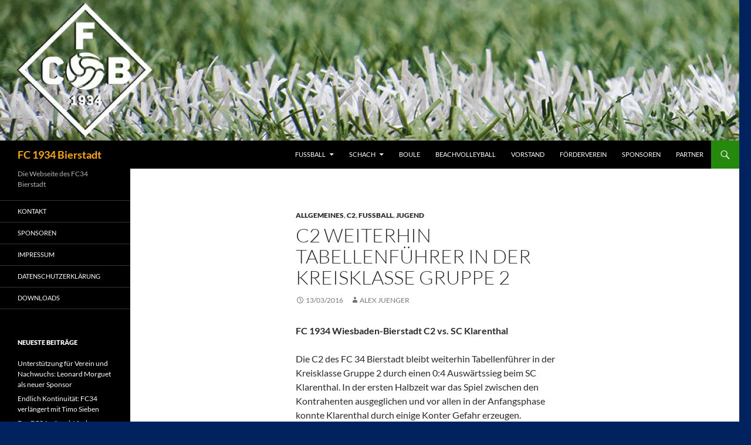

--- FILE ---
content_type: text/html; charset=UTF-8
request_url: https://www.fc34.de/c2-weiterhin-tabellenfuehrer-in-der-kreisklasse-gruppe-2/
body_size: 46651
content:
<!DOCTYPE html>
<html lang="de">
<head>
	<meta charset="UTF-8">
	<meta name="viewport" content="width=device-width, initial-scale=1.0">
	<title>C2 weiterhin Tabellenführer in der Kreisklasse Gruppe 2 | FC 1934 Bierstadt</title>
	<link rel="profile" href="https://gmpg.org/xfn/11">
	<link rel="pingback" href="https://www.fc34.de/xmlrpc.php">
	<meta name='robots' content='max-image-preview:large' />
<link rel="alternate" type="application/rss+xml" title="FC 1934 Bierstadt &raquo; Feed" href="https://www.fc34.de/feed/" />
<link rel="alternate" title="oEmbed (JSON)" type="application/json+oembed" href="https://www.fc34.de/wp-json/oembed/1.0/embed?url=https%3A%2F%2Fwww.fc34.de%2Fc2-weiterhin-tabellenfuehrer-in-der-kreisklasse-gruppe-2%2F" />
<link rel="alternate" title="oEmbed (XML)" type="text/xml+oembed" href="https://www.fc34.de/wp-json/oembed/1.0/embed?url=https%3A%2F%2Fwww.fc34.de%2Fc2-weiterhin-tabellenfuehrer-in-der-kreisklasse-gruppe-2%2F&#038;format=xml" />
<style id='wp-img-auto-sizes-contain-inline-css'>
img:is([sizes=auto i],[sizes^="auto," i]){contain-intrinsic-size:3000px 1500px}
/*# sourceURL=wp-img-auto-sizes-contain-inline-css */
</style>
<style id='wp-emoji-styles-inline-css'>

	img.wp-smiley, img.emoji {
		display: inline !important;
		border: none !important;
		box-shadow: none !important;
		height: 1em !important;
		width: 1em !important;
		margin: 0 0.07em !important;
		vertical-align: -0.1em !important;
		background: none !important;
		padding: 0 !important;
	}
/*# sourceURL=wp-emoji-styles-inline-css */
</style>
<style id='wp-block-library-inline-css'>
:root{--wp-block-synced-color:#7a00df;--wp-block-synced-color--rgb:122,0,223;--wp-bound-block-color:var(--wp-block-synced-color);--wp-editor-canvas-background:#ddd;--wp-admin-theme-color:#007cba;--wp-admin-theme-color--rgb:0,124,186;--wp-admin-theme-color-darker-10:#006ba1;--wp-admin-theme-color-darker-10--rgb:0,107,160.5;--wp-admin-theme-color-darker-20:#005a87;--wp-admin-theme-color-darker-20--rgb:0,90,135;--wp-admin-border-width-focus:2px}@media (min-resolution:192dpi){:root{--wp-admin-border-width-focus:1.5px}}.wp-element-button{cursor:pointer}:root .has-very-light-gray-background-color{background-color:#eee}:root .has-very-dark-gray-background-color{background-color:#313131}:root .has-very-light-gray-color{color:#eee}:root .has-very-dark-gray-color{color:#313131}:root .has-vivid-green-cyan-to-vivid-cyan-blue-gradient-background{background:linear-gradient(135deg,#00d084,#0693e3)}:root .has-purple-crush-gradient-background{background:linear-gradient(135deg,#34e2e4,#4721fb 50%,#ab1dfe)}:root .has-hazy-dawn-gradient-background{background:linear-gradient(135deg,#faaca8,#dad0ec)}:root .has-subdued-olive-gradient-background{background:linear-gradient(135deg,#fafae1,#67a671)}:root .has-atomic-cream-gradient-background{background:linear-gradient(135deg,#fdd79a,#004a59)}:root .has-nightshade-gradient-background{background:linear-gradient(135deg,#330968,#31cdcf)}:root .has-midnight-gradient-background{background:linear-gradient(135deg,#020381,#2874fc)}:root{--wp--preset--font-size--normal:16px;--wp--preset--font-size--huge:42px}.has-regular-font-size{font-size:1em}.has-larger-font-size{font-size:2.625em}.has-normal-font-size{font-size:var(--wp--preset--font-size--normal)}.has-huge-font-size{font-size:var(--wp--preset--font-size--huge)}.has-text-align-center{text-align:center}.has-text-align-left{text-align:left}.has-text-align-right{text-align:right}.has-fit-text{white-space:nowrap!important}#end-resizable-editor-section{display:none}.aligncenter{clear:both}.items-justified-left{justify-content:flex-start}.items-justified-center{justify-content:center}.items-justified-right{justify-content:flex-end}.items-justified-space-between{justify-content:space-between}.screen-reader-text{border:0;clip-path:inset(50%);height:1px;margin:-1px;overflow:hidden;padding:0;position:absolute;width:1px;word-wrap:normal!important}.screen-reader-text:focus{background-color:#ddd;clip-path:none;color:#444;display:block;font-size:1em;height:auto;left:5px;line-height:normal;padding:15px 23px 14px;text-decoration:none;top:5px;width:auto;z-index:100000}html :where(.has-border-color){border-style:solid}html :where([style*=border-top-color]){border-top-style:solid}html :where([style*=border-right-color]){border-right-style:solid}html :where([style*=border-bottom-color]){border-bottom-style:solid}html :where([style*=border-left-color]){border-left-style:solid}html :where([style*=border-width]){border-style:solid}html :where([style*=border-top-width]){border-top-style:solid}html :where([style*=border-right-width]){border-right-style:solid}html :where([style*=border-bottom-width]){border-bottom-style:solid}html :where([style*=border-left-width]){border-left-style:solid}html :where(img[class*=wp-image-]){height:auto;max-width:100%}:where(figure){margin:0 0 1em}html :where(.is-position-sticky){--wp-admin--admin-bar--position-offset:var(--wp-admin--admin-bar--height,0px)}@media screen and (max-width:600px){html :where(.is-position-sticky){--wp-admin--admin-bar--position-offset:0px}}

/*# sourceURL=wp-block-library-inline-css */
</style><style id='global-styles-inline-css'>
:root{--wp--preset--aspect-ratio--square: 1;--wp--preset--aspect-ratio--4-3: 4/3;--wp--preset--aspect-ratio--3-4: 3/4;--wp--preset--aspect-ratio--3-2: 3/2;--wp--preset--aspect-ratio--2-3: 2/3;--wp--preset--aspect-ratio--16-9: 16/9;--wp--preset--aspect-ratio--9-16: 9/16;--wp--preset--color--black: #000;--wp--preset--color--cyan-bluish-gray: #abb8c3;--wp--preset--color--white: #fff;--wp--preset--color--pale-pink: #f78da7;--wp--preset--color--vivid-red: #cf2e2e;--wp--preset--color--luminous-vivid-orange: #ff6900;--wp--preset--color--luminous-vivid-amber: #fcb900;--wp--preset--color--light-green-cyan: #7bdcb5;--wp--preset--color--vivid-green-cyan: #00d084;--wp--preset--color--pale-cyan-blue: #8ed1fc;--wp--preset--color--vivid-cyan-blue: #0693e3;--wp--preset--color--vivid-purple: #9b51e0;--wp--preset--color--green: #24890d;--wp--preset--color--dark-gray: #2b2b2b;--wp--preset--color--medium-gray: #767676;--wp--preset--color--light-gray: #f5f5f5;--wp--preset--gradient--vivid-cyan-blue-to-vivid-purple: linear-gradient(135deg,rgb(6,147,227) 0%,rgb(155,81,224) 100%);--wp--preset--gradient--light-green-cyan-to-vivid-green-cyan: linear-gradient(135deg,rgb(122,220,180) 0%,rgb(0,208,130) 100%);--wp--preset--gradient--luminous-vivid-amber-to-luminous-vivid-orange: linear-gradient(135deg,rgb(252,185,0) 0%,rgb(255,105,0) 100%);--wp--preset--gradient--luminous-vivid-orange-to-vivid-red: linear-gradient(135deg,rgb(255,105,0) 0%,rgb(207,46,46) 100%);--wp--preset--gradient--very-light-gray-to-cyan-bluish-gray: linear-gradient(135deg,rgb(238,238,238) 0%,rgb(169,184,195) 100%);--wp--preset--gradient--cool-to-warm-spectrum: linear-gradient(135deg,rgb(74,234,220) 0%,rgb(151,120,209) 20%,rgb(207,42,186) 40%,rgb(238,44,130) 60%,rgb(251,105,98) 80%,rgb(254,248,76) 100%);--wp--preset--gradient--blush-light-purple: linear-gradient(135deg,rgb(255,206,236) 0%,rgb(152,150,240) 100%);--wp--preset--gradient--blush-bordeaux: linear-gradient(135deg,rgb(254,205,165) 0%,rgb(254,45,45) 50%,rgb(107,0,62) 100%);--wp--preset--gradient--luminous-dusk: linear-gradient(135deg,rgb(255,203,112) 0%,rgb(199,81,192) 50%,rgb(65,88,208) 100%);--wp--preset--gradient--pale-ocean: linear-gradient(135deg,rgb(255,245,203) 0%,rgb(182,227,212) 50%,rgb(51,167,181) 100%);--wp--preset--gradient--electric-grass: linear-gradient(135deg,rgb(202,248,128) 0%,rgb(113,206,126) 100%);--wp--preset--gradient--midnight: linear-gradient(135deg,rgb(2,3,129) 0%,rgb(40,116,252) 100%);--wp--preset--font-size--small: 13px;--wp--preset--font-size--medium: 20px;--wp--preset--font-size--large: 36px;--wp--preset--font-size--x-large: 42px;--wp--preset--spacing--20: 0.44rem;--wp--preset--spacing--30: 0.67rem;--wp--preset--spacing--40: 1rem;--wp--preset--spacing--50: 1.5rem;--wp--preset--spacing--60: 2.25rem;--wp--preset--spacing--70: 3.38rem;--wp--preset--spacing--80: 5.06rem;--wp--preset--shadow--natural: 6px 6px 9px rgba(0, 0, 0, 0.2);--wp--preset--shadow--deep: 12px 12px 50px rgba(0, 0, 0, 0.4);--wp--preset--shadow--sharp: 6px 6px 0px rgba(0, 0, 0, 0.2);--wp--preset--shadow--outlined: 6px 6px 0px -3px rgb(255, 255, 255), 6px 6px rgb(0, 0, 0);--wp--preset--shadow--crisp: 6px 6px 0px rgb(0, 0, 0);}:where(.is-layout-flex){gap: 0.5em;}:where(.is-layout-grid){gap: 0.5em;}body .is-layout-flex{display: flex;}.is-layout-flex{flex-wrap: wrap;align-items: center;}.is-layout-flex > :is(*, div){margin: 0;}body .is-layout-grid{display: grid;}.is-layout-grid > :is(*, div){margin: 0;}:where(.wp-block-columns.is-layout-flex){gap: 2em;}:where(.wp-block-columns.is-layout-grid){gap: 2em;}:where(.wp-block-post-template.is-layout-flex){gap: 1.25em;}:where(.wp-block-post-template.is-layout-grid){gap: 1.25em;}.has-black-color{color: var(--wp--preset--color--black) !important;}.has-cyan-bluish-gray-color{color: var(--wp--preset--color--cyan-bluish-gray) !important;}.has-white-color{color: var(--wp--preset--color--white) !important;}.has-pale-pink-color{color: var(--wp--preset--color--pale-pink) !important;}.has-vivid-red-color{color: var(--wp--preset--color--vivid-red) !important;}.has-luminous-vivid-orange-color{color: var(--wp--preset--color--luminous-vivid-orange) !important;}.has-luminous-vivid-amber-color{color: var(--wp--preset--color--luminous-vivid-amber) !important;}.has-light-green-cyan-color{color: var(--wp--preset--color--light-green-cyan) !important;}.has-vivid-green-cyan-color{color: var(--wp--preset--color--vivid-green-cyan) !important;}.has-pale-cyan-blue-color{color: var(--wp--preset--color--pale-cyan-blue) !important;}.has-vivid-cyan-blue-color{color: var(--wp--preset--color--vivid-cyan-blue) !important;}.has-vivid-purple-color{color: var(--wp--preset--color--vivid-purple) !important;}.has-black-background-color{background-color: var(--wp--preset--color--black) !important;}.has-cyan-bluish-gray-background-color{background-color: var(--wp--preset--color--cyan-bluish-gray) !important;}.has-white-background-color{background-color: var(--wp--preset--color--white) !important;}.has-pale-pink-background-color{background-color: var(--wp--preset--color--pale-pink) !important;}.has-vivid-red-background-color{background-color: var(--wp--preset--color--vivid-red) !important;}.has-luminous-vivid-orange-background-color{background-color: var(--wp--preset--color--luminous-vivid-orange) !important;}.has-luminous-vivid-amber-background-color{background-color: var(--wp--preset--color--luminous-vivid-amber) !important;}.has-light-green-cyan-background-color{background-color: var(--wp--preset--color--light-green-cyan) !important;}.has-vivid-green-cyan-background-color{background-color: var(--wp--preset--color--vivid-green-cyan) !important;}.has-pale-cyan-blue-background-color{background-color: var(--wp--preset--color--pale-cyan-blue) !important;}.has-vivid-cyan-blue-background-color{background-color: var(--wp--preset--color--vivid-cyan-blue) !important;}.has-vivid-purple-background-color{background-color: var(--wp--preset--color--vivid-purple) !important;}.has-black-border-color{border-color: var(--wp--preset--color--black) !important;}.has-cyan-bluish-gray-border-color{border-color: var(--wp--preset--color--cyan-bluish-gray) !important;}.has-white-border-color{border-color: var(--wp--preset--color--white) !important;}.has-pale-pink-border-color{border-color: var(--wp--preset--color--pale-pink) !important;}.has-vivid-red-border-color{border-color: var(--wp--preset--color--vivid-red) !important;}.has-luminous-vivid-orange-border-color{border-color: var(--wp--preset--color--luminous-vivid-orange) !important;}.has-luminous-vivid-amber-border-color{border-color: var(--wp--preset--color--luminous-vivid-amber) !important;}.has-light-green-cyan-border-color{border-color: var(--wp--preset--color--light-green-cyan) !important;}.has-vivid-green-cyan-border-color{border-color: var(--wp--preset--color--vivid-green-cyan) !important;}.has-pale-cyan-blue-border-color{border-color: var(--wp--preset--color--pale-cyan-blue) !important;}.has-vivid-cyan-blue-border-color{border-color: var(--wp--preset--color--vivid-cyan-blue) !important;}.has-vivid-purple-border-color{border-color: var(--wp--preset--color--vivid-purple) !important;}.has-vivid-cyan-blue-to-vivid-purple-gradient-background{background: var(--wp--preset--gradient--vivid-cyan-blue-to-vivid-purple) !important;}.has-light-green-cyan-to-vivid-green-cyan-gradient-background{background: var(--wp--preset--gradient--light-green-cyan-to-vivid-green-cyan) !important;}.has-luminous-vivid-amber-to-luminous-vivid-orange-gradient-background{background: var(--wp--preset--gradient--luminous-vivid-amber-to-luminous-vivid-orange) !important;}.has-luminous-vivid-orange-to-vivid-red-gradient-background{background: var(--wp--preset--gradient--luminous-vivid-orange-to-vivid-red) !important;}.has-very-light-gray-to-cyan-bluish-gray-gradient-background{background: var(--wp--preset--gradient--very-light-gray-to-cyan-bluish-gray) !important;}.has-cool-to-warm-spectrum-gradient-background{background: var(--wp--preset--gradient--cool-to-warm-spectrum) !important;}.has-blush-light-purple-gradient-background{background: var(--wp--preset--gradient--blush-light-purple) !important;}.has-blush-bordeaux-gradient-background{background: var(--wp--preset--gradient--blush-bordeaux) !important;}.has-luminous-dusk-gradient-background{background: var(--wp--preset--gradient--luminous-dusk) !important;}.has-pale-ocean-gradient-background{background: var(--wp--preset--gradient--pale-ocean) !important;}.has-electric-grass-gradient-background{background: var(--wp--preset--gradient--electric-grass) !important;}.has-midnight-gradient-background{background: var(--wp--preset--gradient--midnight) !important;}.has-small-font-size{font-size: var(--wp--preset--font-size--small) !important;}.has-medium-font-size{font-size: var(--wp--preset--font-size--medium) !important;}.has-large-font-size{font-size: var(--wp--preset--font-size--large) !important;}.has-x-large-font-size{font-size: var(--wp--preset--font-size--x-large) !important;}
/*# sourceURL=global-styles-inline-css */
</style>

<style id='classic-theme-styles-inline-css'>
/*! This file is auto-generated */
.wp-block-button__link{color:#fff;background-color:#32373c;border-radius:9999px;box-shadow:none;text-decoration:none;padding:calc(.667em + 2px) calc(1.333em + 2px);font-size:1.125em}.wp-block-file__button{background:#32373c;color:#fff;text-decoration:none}
/*# sourceURL=/wp-includes/css/classic-themes.min.css */
</style>
<link rel='stylesheet' id='twentyfourteen-lato-css' href='https://www.fc34.de/wp-content/themes/twentyfourteen/fonts/font-lato.css?ver=20230328' media='all' />
<link rel='stylesheet' id='genericons-css' href='https://www.fc34.de/wp-content/themes/twentyfourteen/genericons/genericons.css?ver=20251101' media='all' />
<link rel='stylesheet' id='twentyfourteen-style-css' href='https://www.fc34.de/wp-content/themes/twentyfourteen/style.css?ver=20251202' media='all' />
<link rel='stylesheet' id='twentyfourteen-block-style-css' href='https://www.fc34.de/wp-content/themes/twentyfourteen/css/blocks.css?ver=20250715' media='all' />
<script src="https://www.fc34.de/wp-includes/js/jquery/jquery.min.js?ver=3.7.1" id="jquery-core-js"></script>
<script src="https://www.fc34.de/wp-includes/js/jquery/jquery-migrate.min.js?ver=3.4.1" id="jquery-migrate-js"></script>
<script src="https://www.fc34.de/wp-content/themes/twentyfourteen/js/functions.js?ver=20250729" id="twentyfourteen-script-js" defer data-wp-strategy="defer"></script>
<link rel="https://api.w.org/" href="https://www.fc34.de/wp-json/" /><link rel="alternate" title="JSON" type="application/json" href="https://www.fc34.de/wp-json/wp/v2/posts/850" /><link rel="EditURI" type="application/rsd+xml" title="RSD" href="https://www.fc34.de/xmlrpc.php?rsd" />
<meta name="generator" content="WordPress 6.9" />
<link rel="canonical" href="https://www.fc34.de/c2-weiterhin-tabellenfuehrer-in-der-kreisklasse-gruppe-2/" />
<link rel='shortlink' href='https://www.fc34.de/?p=850' />
<!-- Analytics by WP Statistics - https://wp-statistics.com -->
		<style type="text/css" id="twentyfourteen-header-css">
				.site-title a {
			color: #ffaa00;
		}
		</style>
		<style id="custom-background-css">
body.custom-background { background-color: #00225e; }
</style>
			<style id="wp-custom-css">
			div.pic {
	float: left; height: 130px;
	margin: 5px 3px;
	padding: 10px;
	background: white;
	text-align: center;
	border: 0px solid; border-color: #AAA #444 #444 #AAA;
}

div.pic img {border: none;}
div.pic p {margin-bottom:0;}

div.landscape img { margin:10px 0;height:60px;}
div.portrait img { margin:0;height:90px;}

div.pic ul {margin: 0.25em 0 0; padding:0; font: bold small Arial, Verdana, sans-serif; }
li.untertitel {display: block; list-style: none; text-align: center;}

.wp-statistics-opt-out {
    width: 50%;
    background: #e2e2e2a3;
    position: fixed;
    bottom: 0;
    text-align: center;
    padding: 8px 0;
    margin: 0px 260px;
	}


		</style>
		</head>

<body class="wp-singular post-template-default single single-post postid-850 single-format-standard custom-background wp-embed-responsive wp-theme-twentyfourteen group-blog header-image full-width footer-widgets singular">
<a class="screen-reader-text skip-link" href="#content">
	Zum Inhalt springen</a>
<div id="page" class="hfeed site">
			<div id="site-header">
		<a href="https://www.fc34.de/" rel="home" >
			<img src="https://www.fc34.de/wp-content/uploads/2020/01/cropped-HEADER_NEU2020_1260x200.gif" width="1260" height="240" alt="FC 1934 Bierstadt" decoding="async" fetchpriority="high" />		</a>
	</div>
	
	<header id="masthead" class="site-header">
		<div class="header-main">
							<h1 class="site-title"><a href="https://www.fc34.de/" rel="home" >FC 1934 Bierstadt</a></h1>
			
			<div class="search-toggle">
				<a href="#search-container" class="screen-reader-text" aria-expanded="false" aria-controls="search-container">
					Suchen				</a>
			</div>

			<nav id="primary-navigation" class="site-navigation primary-navigation">
				<button class="menu-toggle">Primäres Menü</button>
				<div class="menu-vereinsseiten-container"><ul id="primary-menu" class="nav-menu"><li id="menu-item-347" class="menu-item menu-item-type-post_type menu-item-object-page menu-item-has-children menu-item-347"><a href="https://www.fc34.de/fussball/">FUSSBALL</a>
<ul class="sub-menu">
	<li id="menu-item-3741" class="menu-item menu-item-type-post_type menu-item-object-page menu-item-has-children menu-item-3741"><a href="https://www.fc34.de/herren/">Herren</a>
	<ul class="sub-menu">
		<li id="menu-item-708" class="menu-item menu-item-type-post_type menu-item-object-page menu-item-708"><a href="https://www.fc34.de/fussball/erste-herren/">ERSTE MANNSCHAFT</a></li>
		<li id="menu-item-348" class="menu-item menu-item-type-post_type menu-item-object-page menu-item-348"><a href="https://www.fc34.de/fussball/zweite-herren/">ZWEITE MANNSCHAFT</a></li>
		<li id="menu-item-350" class="menu-item menu-item-type-post_type menu-item-object-page menu-item-350"><a href="https://www.fc34.de/fussball/alte-herren/">ALTE HERREN</a></li>
	</ul>
</li>
	<li id="menu-item-351" class="menu-item menu-item-type-post_type menu-item-object-page menu-item-has-children menu-item-351"><a href="https://www.fc34.de/fussball/jugend/">JUGENDABTEILUNG</a>
	<ul class="sub-menu">
		<li id="menu-item-7743" class="menu-item menu-item-type-post_type menu-item-object-page menu-item-has-children menu-item-7743"><a href="https://www.fc34.de/a-jugend/">A-Jugend</a>
		<ul class="sub-menu">
			<li id="menu-item-7156" class="menu-item menu-item-type-post_type menu-item-object-page menu-item-7156"><a href="https://www.fc34.de/fussball/jugend/a1-jugend/">A1-Jugend</a></li>
			<li id="menu-item-7739" class="menu-item menu-item-type-post_type menu-item-object-page menu-item-7739"><a href="https://www.fc34.de/fussball/jugend/a2-jugend/">A2-Jugend</a></li>
		</ul>
</li>
		<li id="menu-item-5124" class="menu-item menu-item-type-post_type menu-item-object-page menu-item-has-children menu-item-5124"><a href="https://www.fc34.de/fussball/jugend/b1-jugend/">B-Jugend</a>
		<ul class="sub-menu">
			<li id="menu-item-6925" class="menu-item menu-item-type-post_type menu-item-object-page menu-item-6925"><a href="https://www.fc34.de/fussball/jugend/b1-jugend-2/">B1-Jugend</a></li>
			<li id="menu-item-6926" class="menu-item menu-item-type-post_type menu-item-object-page menu-item-6926"><a href="https://www.fc34.de/fussball/jugend/b2-jugend/">B2-Jugend</a></li>
		</ul>
</li>
		<li id="menu-item-1865" class="menu-item menu-item-type-post_type menu-item-object-page menu-item-has-children menu-item-1865"><a href="https://www.fc34.de/c-jugend/">C-Jugend</a>
		<ul class="sub-menu">
			<li id="menu-item-507" class="menu-item menu-item-type-post_type menu-item-object-page menu-item-507"><a href="https://www.fc34.de/fussball/jugend/c1-jugend/">C1-Jugend</a></li>
			<li id="menu-item-9122" class="menu-item menu-item-type-post_type menu-item-object-page menu-item-9122"><a href="https://www.fc34.de/fussball/jugend/c2-jugend/">C2-Jugend</a></li>
		</ul>
</li>
		<li id="menu-item-1868" class="menu-item menu-item-type-post_type menu-item-object-page menu-item-has-children menu-item-1868"><a href="https://www.fc34.de/d-jugend/">D-Jugend</a>
		<ul class="sub-menu">
			<li id="menu-item-352" class="menu-item menu-item-type-post_type menu-item-object-page menu-item-352"><a href="https://www.fc34.de/fussball/jugend/d1-jugend/">D1-Jugend</a></li>
			<li id="menu-item-508" class="menu-item menu-item-type-post_type menu-item-object-page menu-item-508"><a href="https://www.fc34.de/fussball/jugend/d2-jugend/">D2-Jugend</a></li>
			<li id="menu-item-8511" class="menu-item menu-item-type-post_type menu-item-object-page menu-item-8511"><a href="https://www.fc34.de/fussball/jugend/d3-jugend/">D3-Jugend</a></li>
			<li id="menu-item-9876" class="menu-item menu-item-type-post_type menu-item-object-page menu-item-9876"><a href="https://www.fc34.de/fussball/jugend/d4-jugend/">D4-Jugend</a></li>
		</ul>
</li>
		<li id="menu-item-1858" class="menu-item menu-item-type-post_type menu-item-object-page menu-item-has-children menu-item-1858"><a href="https://www.fc34.de/e-jugend/">E-Jugend</a>
		<ul class="sub-menu">
			<li id="menu-item-505" class="menu-item menu-item-type-post_type menu-item-object-page menu-item-505"><a href="https://www.fc34.de/fussball/jugend/e1-jugend/">E1-Jugend</a></li>
			<li id="menu-item-434" class="menu-item menu-item-type-post_type menu-item-object-page menu-item-434"><a href="https://www.fc34.de/fussball/jugend/e2-jugend/">E2-Jugend</a></li>
		</ul>
</li>
		<li id="menu-item-1878" class="menu-item menu-item-type-post_type menu-item-object-page menu-item-has-children menu-item-1878"><a href="https://www.fc34.de/f-jugend/">F-Jugend</a>
		<ul class="sub-menu">
			<li id="menu-item-502" class="menu-item menu-item-type-post_type menu-item-object-page menu-item-502"><a href="https://www.fc34.de/fussball/jugend/f1-jugend/">F1-Jugend</a></li>
			<li id="menu-item-501" class="menu-item menu-item-type-post_type menu-item-object-page menu-item-501"><a href="https://www.fc34.de/fussball/jugend/f2-jugend/">F2-Jugend</a></li>
			<li id="menu-item-8329" class="menu-item menu-item-type-post_type menu-item-object-page menu-item-8329"><a href="https://www.fc34.de/fussball/jugend/f3-jugend/">F3-Jugend</a></li>
		</ul>
</li>
		<li id="menu-item-1881" class="menu-item menu-item-type-post_type menu-item-object-page menu-item-has-children menu-item-1881"><a href="https://www.fc34.de/g-jugend/">G-Jugend</a>
		<ul class="sub-menu">
			<li id="menu-item-9880" class="menu-item menu-item-type-post_type menu-item-object-page menu-item-9880"><a href="https://www.fc34.de/fussball/jugend/g1-jugend/">G1-Jugend</a></li>
			<li id="menu-item-8562" class="menu-item menu-item-type-post_type menu-item-object-page menu-item-8562"><a href="https://www.fc34.de/bambinis/">Bambinis</a></li>
		</ul>
</li>
	</ul>
</li>
	<li id="menu-item-8717" class="menu-item menu-item-type-post_type menu-item-object-page menu-item-8717"><a href="https://www.fc34.de/fussball/unsere-schiedsrichter/">Unsere Schiedsrichter</a></li>
</ul>
</li>
<li id="menu-item-354" class="menu-item menu-item-type-post_type menu-item-object-page menu-item-has-children menu-item-354"><a href="https://www.fc34.de/schach/">SCHACH</a>
<ul class="sub-menu">
	<li id="menu-item-509" class="menu-item menu-item-type-post_type menu-item-object-page menu-item-509"><a href="https://www.fc34.de/schach/schach-news/">NEWS UND LINKS</a></li>
	<li id="menu-item-510" class="menu-item menu-item-type-post_type menu-item-object-page menu-item-510"><a href="https://www.fc34.de/schach/schach-termine/">SCHACH-TERMINE</a></li>
	<li id="menu-item-355" class="menu-item menu-item-type-post_type menu-item-object-page menu-item-355"><a href="https://www.fc34.de/schach/aufgabe-des-tages/">AUFGABE DES TAGES</a></li>
</ul>
</li>
<li id="menu-item-357" class="menu-item menu-item-type-post_type menu-item-object-page menu-item-357"><a href="https://www.fc34.de/boule/">BOULE</a></li>
<li id="menu-item-356" class="menu-item menu-item-type-post_type menu-item-object-page menu-item-356"><a href="https://www.fc34.de/beachvolleyball/">BEACHVOLLEYBALL</a></li>
<li id="menu-item-359" class="menu-item menu-item-type-post_type menu-item-object-page menu-item-359"><a href="https://www.fc34.de/vorstand/">VORSTAND</a></li>
<li id="menu-item-358" class="menu-item menu-item-type-post_type menu-item-object-page menu-item-358"><a href="https://www.fc34.de/foerderverein/">FÖRDERVEREIN</a></li>
<li id="menu-item-581" class="menu-item menu-item-type-post_type menu-item-object-page menu-item-581"><a href="https://www.fc34.de/sponsoren/">SPONSOREN</a></li>
<li id="menu-item-1010" class="menu-item menu-item-type-post_type menu-item-object-page menu-item-1010"><a href="https://www.fc34.de/partner/">PARTNER</a></li>
</ul></div>			</nav>
		</div>

		<div id="search-container" class="search-box-wrapper hide">
			<div class="search-box">
				<form role="search" method="get" class="search-form" action="https://www.fc34.de/">
				<label>
					<span class="screen-reader-text">Suche nach:</span>
					<input type="search" class="search-field" placeholder="Suchen …" value="" name="s" />
				</label>
				<input type="submit" class="search-submit" value="Suchen" />
			</form>			</div>
		</div>
	</header><!-- #masthead -->

	<div id="main" class="site-main">

	<div id="primary" class="content-area">
		<div id="content" class="site-content" role="main">
			
<article id="post-850" class="post-850 post type-post status-publish format-standard hentry category-allgemeines category-201617-c2 category-fussball category-jugend tag-201516-c2 tag-fussball tag-jugend tag-spielbericht">
	
	<header class="entry-header">
				<div class="entry-meta">
			<span class="cat-links"><a href="https://www.fc34.de/category/allgemeines/" rel="category tag">Allgemeines</a>, <a href="https://www.fc34.de/category/fussball/jugend/201617-c2/" rel="category tag">C2</a>, <a href="https://www.fc34.de/category/fussball/" rel="category tag">Fussball</a>, <a href="https://www.fc34.de/category/fussball/jugend/" rel="category tag">Jugend</a></span>
		</div>
			<h1 class="entry-title">C2 weiterhin Tabellenführer in der Kreisklasse Gruppe 2</h1>
		<div class="entry-meta">
			<span class="entry-date"><a href="https://www.fc34.de/c2-weiterhin-tabellenfuehrer-in-der-kreisklasse-gruppe-2/" rel="bookmark"><time class="entry-date" datetime="2016-03-13T11:52:04+01:00">13/03/2016</time></a></span> <span class="byline"><span class="author vcard"><a class="url fn n" href="https://www.fc34.de/author/alexj/" rel="author">Alex Juenger</a></span></span>		</div><!-- .entry-meta -->
	</header><!-- .entry-header -->

		<div class="entry-content">
		<p><b>FC 1934 Wiesbaden-Bierstadt C2 vs. SC Klarenthal</b></p>
<div>
<p>Die C2 des FC 34 Bierstadt bleibt weiterhin Tabellenführer in der Kreisklasse Gruppe 2 durch einen 0:4 Auswärtssieg beim SC Klarenthal. In der ersten Halbzeit war das Spiel zwischen den Kontrahenten ausgeglichen und vor allen in der Anfangsphase konnte Klarenthal durch einige Konter Gefahr erzeugen.</p>
</div>
<p><span id="more-850"></span></p>
<p>Nach 15 Minuten konnte Bierstadt durch einen Nachschuss von Mika Ruf 0:1 in Führung gehen. Ein weiteres Highlight war ein Fernschuss von Gero Janke, der an die Unterkante der Latte ging und leider vor der Torlinie endete.</p>
<div>
<p>Die zweite Halbzeit bestimmte der FC 34 immer das Spielgeschehen und ging durch eine scharfe Hereingabe von Simon Führer mit anschließender Vollendung von Jan Kettner in eine beruhigende 0:2 Führung. Kurz darauf erhöhte Mika Hensel auf 0:3 aus kurzer Distanz.  Das Endergebnis stellte dann Simon Führer mit einen beherzten Flachschuss sicher.</p>
<p>Der FC 34 Bierstadt bleibt damit mit einen Punkt Vorsprung Tabellenführer auf den 1.SC Kohlheck.</p>
</div>
	</div><!-- .entry-content -->
	
	<footer class="entry-meta"><span class="tag-links"><a href="https://www.fc34.de/tag/201516-c2/" rel="tag">201516-C2</a><a href="https://www.fc34.de/tag/fussball/" rel="tag">Fussball</a><a href="https://www.fc34.de/tag/jugend/" rel="tag">Jugend</a><a href="https://www.fc34.de/tag/spielbericht/" rel="tag">Spielbericht</a></span></footer></article><!-- #post-850 -->
		<nav class="navigation post-navigation">
		<h1 class="screen-reader-text">
			Beitragsnavigation		</h1>
		<div class="nav-links">
			<a href="https://www.fc34.de/e1-dritter-sieg-in-folge-aber-jetzt-kommt-ein-brocken/" rel="prev"><span class="meta-nav">Vorheriger Beitrag</span>E1: Dritter Sieg in Folge, aber jetzt kommt ein Brocken.</a><a href="https://www.fc34.de/d2-baut-tabellenfuehrung-aus/" rel="next"><span class="meta-nav">Nächster Beitrag</span>D2 baut Tabellenführung aus</a>			</div><!-- .nav-links -->
		</nav><!-- .navigation -->
				</div><!-- #content -->
	</div><!-- #primary -->

<div id="secondary">
		<h2 class="site-description">Die Webseite des FC34 Bierstadt</h2>
	
		<nav class="navigation site-navigation secondary-navigation">
		<div class="menu-kontakt-container"><ul id="menu-kontakt" class="menu"><li id="menu-item-361" class="menu-item menu-item-type-post_type menu-item-object-page menu-item-361"><a href="https://www.fc34.de/kontakt/">KONTAKT</a></li>
<li id="menu-item-603" class="menu-item menu-item-type-post_type menu-item-object-page menu-item-603"><a href="https://www.fc34.de/sponsoren/">SPONSOREN</a></li>
<li id="menu-item-360" class="menu-item menu-item-type-post_type menu-item-object-page menu-item-360"><a href="https://www.fc34.de/impressum/">IMPRESSUM</a></li>
<li id="menu-item-4884" class="menu-item menu-item-type-post_type menu-item-object-page menu-item-privacy-policy menu-item-4884"><a rel="privacy-policy" href="https://www.fc34.de/datenschutzerklaerung-gemaess-dsgvo/">Datenschutzerklärung</a></li>
<li id="menu-item-7136" class="menu-item menu-item-type-post_type menu-item-object-page menu-item-7136"><a href="https://www.fc34.de/downloads/">Downloads</a></li>
</ul></div>	</nav>
	
		<div id="primary-sidebar" class="primary-sidebar widget-area" role="complementary">
		
		<aside id="recent-posts-2" class="widget widget_recent_entries">
		<h1 class="widget-title">Neueste Beiträge</h1><nav aria-label="Neueste Beiträge">
		<ul>
											<li>
					<a href="https://www.fc34.de/unterstuetzung-fuer-verein-und-nachwuchs-leonard-morguet-als-neuer-sponsor/">Unterstützung für Verein und Nachwuchs: Leonard Morguet als neuer Sponsor</a>
									</li>
											<li>
					<a href="https://www.fc34.de/endlich-kontinuitaet-fc34-verlaengert-mit-timo-sieben/">Endlich Kontinuität: FC34 verlängert mit Timo Sieben</a>
									</li>
											<li>
					<a href="https://www.fc34.de/der-fc34-wuenscht-frohe-feiertage-und-einen-guten-start-ins-neue-jahr/">Der FC34 wünscht frohe Feiertage und einen guten Start ins neue Jahr</a>
									</li>
											<li>
					<a href="https://www.fc34.de/ostercamp-2026-beim-fc34-vier-tage-fussball-spass-und-bewegung/">Ostercamp 2026 beim FC34: Vier Tage Fußball, Spaß und Bewegung</a>
									</li>
											<li>
					<a href="https://www.fc34.de/fc34-sagt-danke-engagement-das-unseren-verein-stark-macht/">FC34 sagt Danke: Engagement, das unseren Verein stark macht</a>
									</li>
					</ul>

		</nav></aside><aside id="archives-3" class="widget widget_archive"><h1 class="widget-title">Archiv FC34 News</h1>		<label class="screen-reader-text" for="archives-dropdown-3">Archiv FC34 News</label>
		<select id="archives-dropdown-3" name="archive-dropdown">
			
			<option value="">Monat auswählen</option>
				<option value='https://www.fc34.de/2026/01/'> Januar 2026 </option>
	<option value='https://www.fc34.de/2025/12/'> Dezember 2025 </option>
	<option value='https://www.fc34.de/2025/11/'> November 2025 </option>
	<option value='https://www.fc34.de/2025/10/'> Oktober 2025 </option>
	<option value='https://www.fc34.de/2025/09/'> September 2025 </option>
	<option value='https://www.fc34.de/2025/08/'> August 2025 </option>
	<option value='https://www.fc34.de/2025/07/'> Juli 2025 </option>
	<option value='https://www.fc34.de/2025/06/'> Juni 2025 </option>
	<option value='https://www.fc34.de/2025/05/'> Mai 2025 </option>
	<option value='https://www.fc34.de/2025/04/'> April 2025 </option>
	<option value='https://www.fc34.de/2025/03/'> März 2025 </option>
	<option value='https://www.fc34.de/2025/02/'> Februar 2025 </option>
	<option value='https://www.fc34.de/2025/01/'> Januar 2025 </option>
	<option value='https://www.fc34.de/2024/12/'> Dezember 2024 </option>
	<option value='https://www.fc34.de/2024/11/'> November 2024 </option>
	<option value='https://www.fc34.de/2024/10/'> Oktober 2024 </option>
	<option value='https://www.fc34.de/2024/08/'> August 2024 </option>
	<option value='https://www.fc34.de/2024/07/'> Juli 2024 </option>
	<option value='https://www.fc34.de/2024/06/'> Juni 2024 </option>
	<option value='https://www.fc34.de/2024/05/'> Mai 2024 </option>
	<option value='https://www.fc34.de/2024/04/'> April 2024 </option>
	<option value='https://www.fc34.de/2024/03/'> März 2024 </option>
	<option value='https://www.fc34.de/2024/02/'> Februar 2024 </option>
	<option value='https://www.fc34.de/2024/01/'> Januar 2024 </option>
	<option value='https://www.fc34.de/2023/11/'> November 2023 </option>
	<option value='https://www.fc34.de/2023/10/'> Oktober 2023 </option>
	<option value='https://www.fc34.de/2023/09/'> September 2023 </option>
	<option value='https://www.fc34.de/2023/08/'> August 2023 </option>
	<option value='https://www.fc34.de/2023/07/'> Juli 2023 </option>
	<option value='https://www.fc34.de/2023/06/'> Juni 2023 </option>
	<option value='https://www.fc34.de/2023/05/'> Mai 2023 </option>
	<option value='https://www.fc34.de/2023/04/'> April 2023 </option>
	<option value='https://www.fc34.de/2023/03/'> März 2023 </option>
	<option value='https://www.fc34.de/2022/12/'> Dezember 2022 </option>
	<option value='https://www.fc34.de/2022/11/'> November 2022 </option>
	<option value='https://www.fc34.de/2022/10/'> Oktober 2022 </option>
	<option value='https://www.fc34.de/2022/09/'> September 2022 </option>
	<option value='https://www.fc34.de/2022/07/'> Juli 2022 </option>
	<option value='https://www.fc34.de/2022/06/'> Juni 2022 </option>
	<option value='https://www.fc34.de/2022/05/'> Mai 2022 </option>
	<option value='https://www.fc34.de/2022/04/'> April 2022 </option>
	<option value='https://www.fc34.de/2022/03/'> März 2022 </option>
	<option value='https://www.fc34.de/2022/02/'> Februar 2022 </option>
	<option value='https://www.fc34.de/2022/01/'> Januar 2022 </option>
	<option value='https://www.fc34.de/2021/12/'> Dezember 2021 </option>
	<option value='https://www.fc34.de/2021/11/'> November 2021 </option>
	<option value='https://www.fc34.de/2021/10/'> Oktober 2021 </option>
	<option value='https://www.fc34.de/2021/09/'> September 2021 </option>
	<option value='https://www.fc34.de/2021/08/'> August 2021 </option>
	<option value='https://www.fc34.de/2021/06/'> Juni 2021 </option>
	<option value='https://www.fc34.de/2021/05/'> Mai 2021 </option>
	<option value='https://www.fc34.de/2021/04/'> April 2021 </option>
	<option value='https://www.fc34.de/2021/03/'> März 2021 </option>
	<option value='https://www.fc34.de/2021/02/'> Februar 2021 </option>
	<option value='https://www.fc34.de/2021/01/'> Januar 2021 </option>
	<option value='https://www.fc34.de/2020/12/'> Dezember 2020 </option>
	<option value='https://www.fc34.de/2020/11/'> November 2020 </option>
	<option value='https://www.fc34.de/2020/10/'> Oktober 2020 </option>
	<option value='https://www.fc34.de/2020/09/'> September 2020 </option>
	<option value='https://www.fc34.de/2020/07/'> Juli 2020 </option>
	<option value='https://www.fc34.de/2020/06/'> Juni 2020 </option>
	<option value='https://www.fc34.de/2020/05/'> Mai 2020 </option>
	<option value='https://www.fc34.de/2020/03/'> März 2020 </option>
	<option value='https://www.fc34.de/2020/02/'> Februar 2020 </option>
	<option value='https://www.fc34.de/2020/01/'> Januar 2020 </option>
	<option value='https://www.fc34.de/2019/12/'> Dezember 2019 </option>
	<option value='https://www.fc34.de/2019/11/'> November 2019 </option>
	<option value='https://www.fc34.de/2019/10/'> Oktober 2019 </option>
	<option value='https://www.fc34.de/2019/09/'> September 2019 </option>
	<option value='https://www.fc34.de/2019/08/'> August 2019 </option>
	<option value='https://www.fc34.de/2019/07/'> Juli 2019 </option>
	<option value='https://www.fc34.de/2019/06/'> Juni 2019 </option>
	<option value='https://www.fc34.de/2019/05/'> Mai 2019 </option>
	<option value='https://www.fc34.de/2019/04/'> April 2019 </option>
	<option value='https://www.fc34.de/2019/03/'> März 2019 </option>
	<option value='https://www.fc34.de/2019/02/'> Februar 2019 </option>
	<option value='https://www.fc34.de/2019/01/'> Januar 2019 </option>
	<option value='https://www.fc34.de/2018/12/'> Dezember 2018 </option>
	<option value='https://www.fc34.de/2018/11/'> November 2018 </option>
	<option value='https://www.fc34.de/2018/10/'> Oktober 2018 </option>
	<option value='https://www.fc34.de/2018/09/'> September 2018 </option>
	<option value='https://www.fc34.de/2018/08/'> August 2018 </option>
	<option value='https://www.fc34.de/2018/07/'> Juli 2018 </option>
	<option value='https://www.fc34.de/2018/06/'> Juni 2018 </option>
	<option value='https://www.fc34.de/2018/05/'> Mai 2018 </option>
	<option value='https://www.fc34.de/2018/04/'> April 2018 </option>
	<option value='https://www.fc34.de/2018/03/'> März 2018 </option>
	<option value='https://www.fc34.de/2018/02/'> Februar 2018 </option>
	<option value='https://www.fc34.de/2018/01/'> Januar 2018 </option>
	<option value='https://www.fc34.de/2017/12/'> Dezember 2017 </option>
	<option value='https://www.fc34.de/2017/11/'> November 2017 </option>
	<option value='https://www.fc34.de/2017/10/'> Oktober 2017 </option>
	<option value='https://www.fc34.de/2017/09/'> September 2017 </option>
	<option value='https://www.fc34.de/2017/08/'> August 2017 </option>
	<option value='https://www.fc34.de/2017/07/'> Juli 2017 </option>
	<option value='https://www.fc34.de/2017/06/'> Juni 2017 </option>
	<option value='https://www.fc34.de/2017/05/'> Mai 2017 </option>
	<option value='https://www.fc34.de/2017/04/'> April 2017 </option>
	<option value='https://www.fc34.de/2017/03/'> März 2017 </option>
	<option value='https://www.fc34.de/2017/02/'> Februar 2017 </option>
	<option value='https://www.fc34.de/2017/01/'> Januar 2017 </option>
	<option value='https://www.fc34.de/2016/12/'> Dezember 2016 </option>
	<option value='https://www.fc34.de/2016/11/'> November 2016 </option>
	<option value='https://www.fc34.de/2016/10/'> Oktober 2016 </option>
	<option value='https://www.fc34.de/2016/09/'> September 2016 </option>
	<option value='https://www.fc34.de/2016/08/'> August 2016 </option>
	<option value='https://www.fc34.de/2016/07/'> Juli 2016 </option>
	<option value='https://www.fc34.de/2016/06/'> Juni 2016 </option>
	<option value='https://www.fc34.de/2016/05/'> Mai 2016 </option>
	<option value='https://www.fc34.de/2016/04/'> April 2016 </option>
	<option value='https://www.fc34.de/2016/03/'> März 2016 </option>
	<option value='https://www.fc34.de/2016/02/'> Februar 2016 </option>
	<option value='https://www.fc34.de/2016/01/'> Januar 2016 </option>
	<option value='https://www.fc34.de/2015/11/'> November 2015 </option>
	<option value='https://www.fc34.de/2015/10/'> Oktober 2015 </option>
	<option value='https://www.fc34.de/2015/07/'> Juli 2015 </option>

		</select>

			<script>
( ( dropdownId ) => {
	const dropdown = document.getElementById( dropdownId );
	function onSelectChange() {
		setTimeout( () => {
			if ( 'escape' === dropdown.dataset.lastkey ) {
				return;
			}
			if ( dropdown.value ) {
				document.location.href = dropdown.value;
			}
		}, 250 );
	}
	function onKeyUp( event ) {
		if ( 'Escape' === event.key ) {
			dropdown.dataset.lastkey = 'escape';
		} else {
			delete dropdown.dataset.lastkey;
		}
	}
	function onClick() {
		delete dropdown.dataset.lastkey;
	}
	dropdown.addEventListener( 'keyup', onKeyUp );
	dropdown.addEventListener( 'click', onClick );
	dropdown.addEventListener( 'change', onSelectChange );
})( "archives-dropdown-3" );

//# sourceURL=WP_Widget_Archives%3A%3Awidget
</script>
</aside><aside id="text-4" class="widget widget_text">			<div class="textwidget">[custom-facebook-feed]</div>
		</aside>	</div><!-- #primary-sidebar -->
	</div><!-- #secondary -->

		</div><!-- #main -->

		<footer id="colophon" class="site-footer">

			
<div id="supplementary">
	<div id="footer-sidebar" class="footer-sidebar widget-area" role="complementary">
		<aside id="text-3" class="widget widget_text"><h1 class="widget-title">Unsere Sponsoren</h1>			<div class="textwidget"></div>
		</aside>	</div><!-- #footer-sidebar -->
</div><!-- #supplementary -->

			<div class="site-info">
								<a class="privacy-policy-link" href="https://www.fc34.de/datenschutzerklaerung-gemaess-dsgvo/" rel="privacy-policy">Datenschutzerklärung gemäß DSGVO</a><span role="separator" aria-hidden="true"></span>				<a href="https://de.wordpress.org/" class="imprint">
					Mit Stolz präsentiert von WordPress				</a>
			</div><!-- .site-info -->
		</footer><!-- #colophon -->
	</div><!-- #page -->

	<script type="speculationrules">
{"prefetch":[{"source":"document","where":{"and":[{"href_matches":"/*"},{"not":{"href_matches":["/wp-*.php","/wp-admin/*","/wp-content/uploads/*","/wp-content/*","/wp-content/plugins/*","/wp-content/themes/twentyfourteen/*","/*\\?(.+)"]}},{"not":{"selector_matches":"a[rel~=\"nofollow\"]"}},{"not":{"selector_matches":".no-prefetch, .no-prefetch a"}}]},"eagerness":"conservative"}]}
</script>
<script src="https://www.fc34.de/wp-includes/js/imagesloaded.min.js?ver=5.0.0" id="imagesloaded-js"></script>
<script src="https://www.fc34.de/wp-includes/js/masonry.min.js?ver=4.2.2" id="masonry-js"></script>
<script src="https://www.fc34.de/wp-includes/js/jquery/jquery.masonry.min.js?ver=3.1.2b" id="jquery-masonry-js"></script>
<script id="wp-emoji-settings" type="application/json">
{"baseUrl":"https://s.w.org/images/core/emoji/17.0.2/72x72/","ext":".png","svgUrl":"https://s.w.org/images/core/emoji/17.0.2/svg/","svgExt":".svg","source":{"concatemoji":"https://www.fc34.de/wp-includes/js/wp-emoji-release.min.js?ver=6.9"}}
</script>
<script type="module">
/*! This file is auto-generated */
const a=JSON.parse(document.getElementById("wp-emoji-settings").textContent),o=(window._wpemojiSettings=a,"wpEmojiSettingsSupports"),s=["flag","emoji"];function i(e){try{var t={supportTests:e,timestamp:(new Date).valueOf()};sessionStorage.setItem(o,JSON.stringify(t))}catch(e){}}function c(e,t,n){e.clearRect(0,0,e.canvas.width,e.canvas.height),e.fillText(t,0,0);t=new Uint32Array(e.getImageData(0,0,e.canvas.width,e.canvas.height).data);e.clearRect(0,0,e.canvas.width,e.canvas.height),e.fillText(n,0,0);const a=new Uint32Array(e.getImageData(0,0,e.canvas.width,e.canvas.height).data);return t.every((e,t)=>e===a[t])}function p(e,t){e.clearRect(0,0,e.canvas.width,e.canvas.height),e.fillText(t,0,0);var n=e.getImageData(16,16,1,1);for(let e=0;e<n.data.length;e++)if(0!==n.data[e])return!1;return!0}function u(e,t,n,a){switch(t){case"flag":return n(e,"\ud83c\udff3\ufe0f\u200d\u26a7\ufe0f","\ud83c\udff3\ufe0f\u200b\u26a7\ufe0f")?!1:!n(e,"\ud83c\udde8\ud83c\uddf6","\ud83c\udde8\u200b\ud83c\uddf6")&&!n(e,"\ud83c\udff4\udb40\udc67\udb40\udc62\udb40\udc65\udb40\udc6e\udb40\udc67\udb40\udc7f","\ud83c\udff4\u200b\udb40\udc67\u200b\udb40\udc62\u200b\udb40\udc65\u200b\udb40\udc6e\u200b\udb40\udc67\u200b\udb40\udc7f");case"emoji":return!a(e,"\ud83e\u1fac8")}return!1}function f(e,t,n,a){let r;const o=(r="undefined"!=typeof WorkerGlobalScope&&self instanceof WorkerGlobalScope?new OffscreenCanvas(300,150):document.createElement("canvas")).getContext("2d",{willReadFrequently:!0}),s=(o.textBaseline="top",o.font="600 32px Arial",{});return e.forEach(e=>{s[e]=t(o,e,n,a)}),s}function r(e){var t=document.createElement("script");t.src=e,t.defer=!0,document.head.appendChild(t)}a.supports={everything:!0,everythingExceptFlag:!0},new Promise(t=>{let n=function(){try{var e=JSON.parse(sessionStorage.getItem(o));if("object"==typeof e&&"number"==typeof e.timestamp&&(new Date).valueOf()<e.timestamp+604800&&"object"==typeof e.supportTests)return e.supportTests}catch(e){}return null}();if(!n){if("undefined"!=typeof Worker&&"undefined"!=typeof OffscreenCanvas&&"undefined"!=typeof URL&&URL.createObjectURL&&"undefined"!=typeof Blob)try{var e="postMessage("+f.toString()+"("+[JSON.stringify(s),u.toString(),c.toString(),p.toString()].join(",")+"));",a=new Blob([e],{type:"text/javascript"});const r=new Worker(URL.createObjectURL(a),{name:"wpTestEmojiSupports"});return void(r.onmessage=e=>{i(n=e.data),r.terminate(),t(n)})}catch(e){}i(n=f(s,u,c,p))}t(n)}).then(e=>{for(const n in e)a.supports[n]=e[n],a.supports.everything=a.supports.everything&&a.supports[n],"flag"!==n&&(a.supports.everythingExceptFlag=a.supports.everythingExceptFlag&&a.supports[n]);var t;a.supports.everythingExceptFlag=a.supports.everythingExceptFlag&&!a.supports.flag,a.supports.everything||((t=a.source||{}).concatemoji?r(t.concatemoji):t.wpemoji&&t.twemoji&&(r(t.twemoji),r(t.wpemoji)))});
//# sourceURL=https://www.fc34.de/wp-includes/js/wp-emoji-loader.min.js
</script>
</body>
</html>
